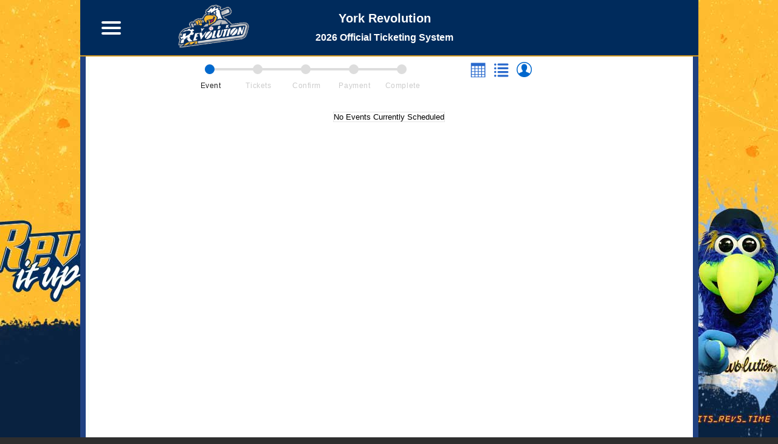

--- FILE ---
content_type: text/html;charset=UTF-8
request_url: http://yr1.glitnirticketing.com/yrticket/web/ev_list.php?_ga=2.122970957.718560177.1556669329-557052556.1433218072
body_size: 16553
content:
<!-- v1.01 -->
<!DOCTYPE html PUBLIC "-//W3C//DTD HTML 4.01 Transitional//EN" "http://www.w3.org/TR/html4/loose.dtd">
<html xmlns="http://www.w3.org/1999/xhtml" xml:lang="en" lang="en">

  <head>
    <meta http-equiv="X-UA-Compatible" content="IE=9; IE=8; IE=7; IE=EDGE" />
    <meta name="viewport" content="width=device-width" />
    <meta name="keywords" content="Internet Tickets Glitnir Ticketing Online Software">
    <meta name="description" content="Internet Events">
    <meta name="rating" content="general">
    <meta name="copyright" content="2016, Glitnir Ticketing">
    <meta name="revisit-after" content="1 Day">
    <meta name="expires" content="never">
    <meta name="distribution" content="global">
    <title>Internet Event List - Glitnir Ticketing</title>
    <!--[if IE 5.5000]>
      <link href="../Styles/glitnir/storeie5_5.css" rel="stylesheet" type="text/css"/>
    <![endif]-->
    <!--[if IE 6]>
      <link href="../Styles/glitnir/storeie6.css" rel="stylesheet" type="text/css"
      />
    <![endif]-->
    <!--[if IE 7
      ]><LINK rel=stylesheet type=text/css href="../Styles/glitnir/storeie7.css"><!
    [endif]-->
    <!-- <link rel="stylesheet" type="text/css" href="../Styles/glitnir/store.css"> -->

    <link rel="stylesheet" type="text/css" href="../Styles/glitnir/Style.css">
    <link rel="stylesheet" type="text/css" href="https://storage.googleapis.com/assets.yrticket.yr.glitnirticketing.com/assets/images/store2.css" />
    <link rel="shortcut icon" href="https://storage.googleapis.com/assets.yrticket.yr.glitnirticketing.com/assets/images/favicon.png" type="image/x-icon"/ >
    <style>
      a {
        text-decoration: none !important;
      }

      ul,
      li {
        list-style: none;
      }

      /* For team specific colors 
      ****************************
      Adjust the selectors below 
      ****************************
      .bg, .nav li a:hover, ul a 
      ****************************/
      .bg {
        background-color: #002b5c;
      }

      .nav li:hover {
        color: #fff;
        background-color: #002b5c;
      }

      .nav ul a {
        color: #fff;
      }

      .header_child_mobile {
        background-color: #002b5c;
      }

      .header_child_mobile {
        width: 100%;
        height: 50px;
        border-bottom: 2px solid #d0971e;
      } 

      .navcap {
        background-color: #002b5c;
        border-bottom: 2px solid #d0971e;
      }
      .mobile_cat_scroll {
        border-bottom: 1px inset #002b5c;
      }           

      /***************************
      ****************************
      ****************************/
    </style>
    <style>
      .res_articles {
        font-size: 1.2em!important;
        text-align: center;
        padding: 20px 10px;
        margin-top: 30px;
        /* width: 21px; */
        min-width: auto!important;
      }
      .menu-bar {
        width: 77%!important;
        margin-top: 0!important;
      }
      .menu-buttons {
        float: left!important;
      }
      ul.ev_list_ul {
        margin: -30px 130px!important;
      }
      .header_child_mobile_team_info_secondary {
        font-size:16px !important;
      }
    </style>
    <style type="text/css">
      .tbd {
        line-height: 61px!important;
        font-size: 0.8em!important;
      }
      <!--
      body    { font-family: Arial; font-size: 70%; }
      td   { font-family: Arial; font-size: 80%; text-align:left; vertical-align: middle; }
      th {
        font-size: 60%; text-align: left; vertical-align: top;
        padding: 1px; background-color: #E5E5E5; color: #666666;
        text-align:center;
      }
      -->
      a:focus, textarea:focus, input:focus {
        box-shadow: 0 0 5px rgba(81, 203, 238, 1);
        padding: 3px 3px 3px 3px;
        border: 1px solid rgba(81, 203, 238, 1);
      }
      .menu-buttons a {
        display: inline-block;
      }
    </style>
    <style>
      .bee-popup-text-content ul {
        margin: 0;
        padding: 0;
        position: relative;
        text-wrap: wrap;
        list-style: inherit;
      }
    </style> 
    <script src="https://storage.googleapis.com/assets.yrticket.yr.glitnirticketing.com/assets/jscommon_v1.0.min.js"></script>
    <script src="https://storage.googleapis.com/assets.yrticket.yr.glitnirticketing.com/assets/popupcommon_v0.1.min.js"></script>
    <script src="https://storage.googleapis.com/assets.yrticket.yr.glitnirticketing.com/assets/mutationobserver_polyfill_0.2.1.min.js"></script>
    <link rel="stylesheet" type="text/css" href="https://storage.googleapis.com/assets.yrticket.yr.glitnirticketing.com/assets/bpopup.css">
    <link rel="stylesheet" type="text/css" href="https://storage.googleapis.com/assets.yrticket.yr.glitnirticketing.com/assets/store_generic.css" />
  
  <!--<x-glpypixel date_placed="06/13/2022" identifier="2029849783758011" last_modified="06/13/2022" location="Bottom Of Head" pixel_type="Facebook Pixel" placed_by="davidp" requester="Kasey Shimandle" status="active" type="global" version="1">
  -->
  <!-- Begin Facebook Pixel - Generated on 06/13/2022 - DO NOT MODIFY -->
  <x-changes style="display: none;">
    <x-change>
      <x-date>06/13/2022</x-date>
      <x-status>inserted</x-status>
      <x-requester>Kasey Shimandle</x-requester>
      <x-done-by>davidp</x-done-by>
    </x-change>
  </x-changes>
<!--
  <x-content>-->
<!-- Meta Pixel Code -->
<script>
!function(f,b,e,v,n,t,s)
{if(f.fbq)return;n=f.fbq=function(){n.callMethod?
n.callMethod.apply(n,arguments):n.queue.push(arguments)};
if(!f._fbq)f._fbq=n;n.push=n;n.loaded=!0;n.version='2.0';
n.queue=[];t=b.createElement(e);t.async=!0;
t.src=v;s=b.getElementsByTagName(e)[0];
s.parentNode.insertBefore(t,s)}(window, document,'script',
'https://connect.facebook.net/en_US/fbevents.js');
fbq('init', '2029849783758011');
fbq('track', 'PageView');
</script>
<noscript><img height="1" width="1" style="display:none"
src="https://www.facebook.com/tr?id=2029849783758011&ev=PageView&noscript=1"
/></noscript>
<!-- End Meta Pixel Code -->
<!--</x-content>
  -->
  <!-- End Facebook Pixel - Generated on 06/13/2022 - DO NOT MODIFY -->
  <!--
</x-glpypixel>-->

  
  </head>

  <body bottommargin="0" leftmargin="0" rightmargin="0" topmargin="0" marginheight="0" marginwidth="0">
      
    <div id="container">
      <div id="header">
        <div class="header_child_mobile">
          <div class="header_child_mobile_menu_icon">
            <div id="menuToggle">
              <input id="hamb" type="checkbox" class="close-sidebar-btn" data-class="closed-sidebar" /><span class="s1"></span><span class="s2"></span><span class="s2"></span>
            </div>
          </div>
          <div class="header_child_mobile_team_info_container">
            <div class="header_child_mobile_team_icon" style="background-image:url(https://storage.googleapis.com/assets.yrticket.yr.glitnirticketing.com/assets/images/system/defaults/web_default_user_team_logo.png)">
            </div>

            <div class="header_child_mobile_team_info_primary">
              <span class="header_child_mobile_team_info_name">
                York Revolution
              </span>
              <span class="header_child_mobile_team_info_secondary">
                2026 Official Ticketing System
              </span>
            </div>

            <div class="header_child_mobile_team_info header_child_mobile_team_info_sponsor">
              <span> </span>

            </div>

          </div>

          <div class="header_child_mobile_cart_icon">
            <div class="cart_button" style="display: block;">
              <a href="" class="back2store cartIcon view_cart" style="color:white!important;">
                <i class="fal fa-shopping-cart" aria-hidden="true"></i>
                <div class="cart_active">
                  <span id="header_cart_count">0</span>
                </div>
              </a>
            </div>
          </div>

        </div>
        <div id="banner">
          <img border="0" alt="header" src="../images/ticketbanner.jpg">
        </div>
        <!--end banner-->
      </div>
      <!--end header-->
      <div class="menu_popup_background"></div>
      <div class="maintable">
         <table width="90%" cellspacing="0" cellpadding="0" align="center" border="0"><tr valign="top" align="center"><td valign="top" align="center"><style>
.menu-buttons a {
color:#0068cd;
}
ul li:hover > ul {
    top: 5px;
    left: -15px;
}
</style>
<center class="menu-bar" align="center">
    <div class="line-progress" float="left" width="408px" height="30px" align="center" display="block">
        <div class="progress_bar">
              <hr class="all_steps">
              <hr class="current_steps">
              <div class="step current" id="step1" data-step="1">
                  <p>Event</p>
              </div>

              <div class="step" id="step2" data-step="2">
                  <p>Tickets</p>
              </div>
              <div class="step" id="step3" data-step="3">
                  <p>Confirm</p>
              </div>
              <div class="step" id="step4" data-step="4">
                  <p>Payment</p>
              </div>
              <div class="step" id="step5" data-step="5">
                  <p>Complete</p>
              </div>
        </div>
    </div>

    <div class="menu-buttons">
        <a href="ev_cal.php"><img alt="Calendar View" title="View as Calendar" src="../images/calicon.png" border="0"></a>
        <a href="ev_list.php"><img alt="Event List" title="Event List" src="../images/listicon.png" border="0"></a>
        
        <ul class="ev_list_ul">
            <li class="menu-list"><a href="https://yr1.glitnirticketing.com/yrticket/web/wportal.php"><img alt="Account Menu View" title="Account Menu" src="../images/accounticon.png" border="0"> </a>
                <ul>
                    <li><a href="https://yr1.glitnirticketing.com/yrticket/web/wportal.php" style="text-decoration: none">  Login</a></li>
                    <li><a href="https://yr1.glitnirticketing.com/yrticket/web/weborders.php" style="text-decoration: none">  Print Tickets</a></li>
                    <li><a href="https://yr1.glitnirticketing.com/yrticket/web/newcustwp.php" style="text-decoration: none">  Update Account</a></li>
                    <li><a href="https://yr1.glitnirticketing.com/yrticket/web/logout.php" style="text-decoration: none">  Logout</a></li>
                </ul>
            </li>
        </ul>
    </div> 
        <br>
        <br>
</center>
<!--
    <div class="article_main">

        Please refer to our Covid Policy page - <a target="_blank" href="https://www.yorkrevolution.com/experience/covid-policies/">York Revolution: COVID and Revs Time - The FAQs.</a><br />
    </div>

-->
</td></tr></table>
      </div>
      <!--[if lte IE 6]>
        <br clear="both" />
      <![endif]-->
      <div class="nav bg">
        <div class="navcap bg">
          <div class="header_child_mobile_team_icon" style="background-image:url(https://storage.googleapis.com/assets.yrticket.yr.glitnirticketing.com/assets/images/system/defaults/web_default_user_team_logo.png)"></div>
        </div>
        <ul id="ul_item">
          <li class="li_item li_item_mobile li_item_bold li_item_large li_item_top">
            York Revolution
          </li>

          

        </ul>
        <div class="navshoes bg"></div>
      </div>
      <!--end nav-->

      <!-- start maincontent  -->
      <div id="maincontent">

        <table role="main" class="maintable" cellspacing="0" cellpadding="0" width="95%" align="center" border="0">
          <tr>
            <td>
              
              <table style="BORDER-TOP: #e5e5e5 1px solid; BORDER-RIGHT: #e5e5e5 1px solid; BORDER-BOTTOM: #e5e5e5 1px solid; BORDER-LEFT: #e5e5e5 1px solid;" cellspacing="0" cellpadding="0" align="center">
                
                
                <tr>
                  <td colspan="5">No Events Currently Scheduled</td>
                </tr>
                
              </table>
              </td>
          </tr>

          <tr>
            <td><br>
              <br>
               <table width="90%" cellspacing="0" cellpadding="0" align="center" border="0"><tr valign="top" align="center"><td valign="top" align="center" style="text-align:center;"></td></tr></table></td>
          </tr>
        </table>

      </div>
      <!-- end maincontent  -->

    </div>
    <!--end CONTAINER-->

    <script type="text/javascript" src="https://kit.fontawesome.com/459e337eda.js"></script>
    <script src="https://ajax.googleapis.com/ajax/libs/jquery/3.6.0/jquery.min.js"></script>
    <script type="text/javascript">
      if(typeof jQuery == 'undefined'){
        var oScriptElem = document.createElement("script");
        oScriptElem.type = "text/javascript";
        oScriptElem.src = "https://ajax.googleapis.com/ajax/libs/jquery/3.6.0/jquery.min.js";
        document.head.insertBefore(oScriptElem, document.head.getElementsByTagName("script")[0])
      }

      window.addEventListener('load', function(event){
        console.log('page is fully loaded');

        // Additional Popups
        var addPopups = [];
        addPopups.push(ie_support_popup());

        glpopc.initPopups(addPopups);
      });



      function ie_support_popup(){
        var popup = {};
        var version = ieVersion();

        if(version > 0){
          //if(version == 0){
          $.get("https://yr1.glitnirticketing.com/yrticket/web/iel.php?v=" + version, function(data, status){
            // result
          });

          // Date comparison for correct tense
          var date = new Date();
          //new Date(year, monthIndex, day, hour, minutes, seconds, milliseconds);
          var ieEndDate = new Date(2016, 0, 12, 11, 59, 59, 0); // 9 & 10
          var dateOptions = { weekday: 'long', year: 'numeric', month: 'long', day: 'numeric' };
          var isDepreciated = true;
          var popupOptions = {};

          if(version == 11){
            ieEndDate = new Date(2022, 5, 15, 11, 59, 59, 0);
          }

          var continueText = '';

          if(date < ieEndDate){
            ieTenseText = "will be retired on";
            //continueText = '. Please update before then to continue using the site';
            continueText = ' to continue using the site'; // uncomment for forms module
            //isDepreciated = false; // comment for forms module
          } else {
            ieTenseText = "has been retired as of";
            continueText = ' to continue using the site';
            isDepreciated = true;
          }

          // In case of non-expired ie 11 being non-closeable
          if(isDepreciated){
            popupOptions = {modalClose: false, escClose: false};
          }

          var createModalOptions = {
            preventClose: isDepreciated,
            useContinueButton: false
          };
          var popupId = 'ie-support';
          var modalTextId = 'popup-' + popupId + '-text';
          modalDiv = glpopc.createModalDiv(popupId, createModalOptions);

          for(i = 0; i < modalDiv.children.length; i++){
            if(modalDiv.children[i].id == modalTextId){
              modalDiv.children[i].innerHTML = 'The browser you are using ' + ieTenseText + ' ' + ieEndDate.toLocaleDateString('en-us', dateOptions) + '. Please upgrade to a modern browser, such as Microsoft Edge, Google Chrome, or Mozilla Firefox' + continueText + '.';
            }
          }

          if(isDepreciated){
            popup = {
              modalDiv: modalDiv,
              shouldDisplay: true,
              useCookie: false,
              popupOptions: popupOptions
            };
          } else{
            popup = {
              modalDiv: modalDiv,
              shouldDisplay: true,
              useCookie: true,
              popupOptions: popupOptions
            };
          }

        }
        //console.log(popup);
        return popup;
      }

      function ieVersion() {
        var ua = window.navigator.userAgent;
        if (ua.indexOf("Trident/7.0") > -1){
          return 11;
        } else if (ua.indexOf("Trident/6.0") > -1){
          return 10;
        } else if (ua.indexOf("Trident/5.0") > -1){
          return 9;
        } else{
          return 0;  // not IE9, 10 or 11
        }


        console.log('ie version:');
        console.log(ieVersion());
      }
    </script>

  </body>
</html>



--- FILE ---
content_type: text/css
request_url: https://storage.googleapis.com/assets.yrticket.yr.glitnirticketing.com/assets/images/store2.css
body_size: 12331
content:
@import url('../images/storecustom.css');

@charset "utf-8";

ul {
  list-style: none; 
    text-align: left;
  padding: 0;
  margin: 6px 0 0 0;
    z-index: 0; 
  position: absolute;
}

ul ul {
  display: none;
  list-style: none;
    text-align: left;
}

ul a {
  color: #666665;
}

ul li:hover > ul {
  display: block;
  position: relative;
  border-bottom: 2px solid #b7d4f7;
        border-left: 2px solid #b7d4f7;
        border-right: 2px solid #b7d4f7;
        border-top: 2px solid #b7d4f7;
        line-height: 20px; 
        z-index:200; 
        top: 7px; 
        left: -10px; 
        width: 100%; 
        background: #fff;
        list-style: none;  
        width: 100px;
        font-size: 12px;
        text-align: left;
        padding-left: 10px;
        padding-top: 5px;
        padding-bottom: 5px;  
}

ul li:hover > ul li:hover {
    color: #999999;
}

.ev_list_ul {
    margin: -25px 130px;
}


.eventlogo img {
    width: 75px;
    padding: 5px;
    height: auto;
}

.eventlogo {
    width: 100px;
    max-width: 100px;
    height: auto;
}

.article_main {
  display: table;
    background-color: #f5f5f5;
    border: 1px solid #f5f5f5;
    border-radius: 15px;
    margin-left: auto;
    margin-right: auto;
    padding: 10px;
    text-align: center;
    font-family: 'lucida grande', tahoma, verdana, arial, sans-serif;
    font-size: 12px;
    line-height: 18px;
    min-width: 300px;
    max-width: 600px;
    width:90%;
    margin-top: 5px;
    margin-bottom: 10px;
}

.article_gp {
    display: table;
    background-color: #f5f5f5;
    border: 1px solid #e5e5e5;
    margin-left: auto;
    margin-right: auto;
    padding: 5px;
    text-align: center;
    font-family: 'lucida grande',tahoma,verdana,arial,sans-serif;
    font-size: 12px;
    line-height: 16px;
    font-weight: bold;
}

#ev_cal_article table{
    border-collapse: separate;
    
}
#ev_cal_article * {
  -webkit-box-sizing: content-box!important;
  -moz-box-sizing: content-box!important;
  box-sizing: content-box!important;
}

/*.account-menu {
  float: left; 
  padding-left: 0;
  width: 73px;
  height: 61px;
  display: inline-block;
}
*/
.menu-text {
  font-size: 12px;
  color: #0b73e9;
}

.menu-buttons { 
  min-width: 95px; /* Old - SD 11/8/2018 */
  vertical-align: bottom;
  z-index: 2;
  position: relative;
  float: left;
  display: inline-block;
  width: 200px;
  height: 100%;
}

.menu-buttons img {
  width: 25px; 
  height: 25px; 
  margin-right: 10px;
}


/*.account-menu ul {
  z-index: 2;
  margin-top: 12px!important;
}*/

.menu-list {
    z-index: 1;
    position: relative;
    width: 35px; 
    padding-left: 10px!important;
    padding-bottom: 10px!important;
}

.Social-bar {
    background-color: #ebebeb;
    height: 38px;
    width: 268px;
    text-align: center;
    border-radius: 10px;
    /* padding: 0 8px 8px 0; */
    margin: 5px auto 15px auto;
    vertical-align: middle;
    box-shadow: inset 0 0 5px #e4e4e4;
}

.Social-share {
  float: left; 
  width: 46px; 
  height: 38px;
  line-height: 38px;
  margin-left: 14px; 
  border-right: 1px solid #e0e0e0;
  padding-right: 5px;
}

.Social-share span{
  font-family: Arial; 
  font-size: 11px;
  align: center;
}

.Social-share span font {
  color: #666666;
}

.menu-bar {
  display: table;
  margin-left: auto; 
  margin-right: auto; 
  text-align: center; 
  font-family: 'lucida grande', tahoma, verdana, arial, sans-serif; 
  font-size: 12px; 
  line-height: 0px; 
  min-width: 675px; 
  height: 30px;
  margin-bottom: 10px;
}

.facebook-button {
  float: left; 
  margin-left: 76px; 
  position: relative;  
  margin-top: -29px;
}

.twitter-button {
  float: left; 
  width: 90px; 
  margin-left: 160px; 
  position: relative; 
  margin-top: -29px;
}

.onhover ul {
    display: block;
    position: relative;
    border-bottom: 2px solid #b7d4f7;
    border-left: 2px solid #b7d4f7;
    border-right: 2px solid #b7d4f7;
    border-top: 2px solid #b7d4f7;
    line-height: 20px;
    z-index: 200;
    top: 7px;
    left: -10px;
    width: 100%;
    background: #fff;
    list-style: none;
    width: 125px;
    font-size: 12px;
    text-align: left;
    padding-left: 10px;
    padding-top: 5px;
    padding-bottom: 5px;
}

.line-progress {
  padding-left: 0;
  width: 408px;
  height: 61px;
  float: left; 
  margin-left: 0px; 
}

.progress_bar {
  width: 408px;
  position: relative;
  z-index: 10;
  top: -8px;
  height: 40px;
  left:-4px;
}

.progress_bar a {
  position: relative;
  display: inline-block;
  z-index: 5;
  cursor: pointer;
}

.progress_bar a:focus {
    box-shadow: 0 0 5px rgba(81, 203, 238, 1);
    padding: 0;
    border: 0px solid black;
}

.progress_bar a p {
    position: relative;
    color: #888;
}

.progress_bar p {
    width: 80px;
    margin-top: 46px;
    font-family: 'Arial', sans-serif;
    font-size: 11.5px !important;
    letter-spacing: 0.05em;
  text-transform: capitalize !important;
}

.progress_bar hr.all_steps {
    width: 79%;
    height: 4px;
    border: none;
    background: #DDDDDD;
    position: absolute;
    bottom: 13px;
    left: 10%;
    z-index: 1;
}

.progress_bar hr.current_steps {
    border: 0;
    height: 4px;
    background: #0068cd;
    position: absolute;
    bottom: 13px;
    left: 10%;
    z-index: 3;
}

.progress_bar div.step {
    width: 76px;
    height: 40px;
    top: 0px;
    text-align: center;
    font-size: 12px;
    color: #ccc;
    position: relative;
    display: inline-block;
    left: 0px;
}

.progress_bar div.step:before {
  position: absolute;
  width: 12px;
  height: 12px;
  border-radius: 20px;
  border: 2px solid transparent;
  background: #0068cd;
  bottom: 13px;
  left: 50%;
  margin-left: -7px;
  content: '';
  z-index: 4;
  display: none;
}

.progress_bar div.step:after {
  position: absolute;
  width: 12px;
  height: 12px;
  border-radius: 20px;
  border: 2px solid #DDDDDD;
  background: #DDDDDD;
  bottom: 13px;
  left: 50%;
  margin-left: -7px;
  content: '';
  z-index: 2;
}

.progress_bar div.step.current {
  color: #222;
}

.progress_bar div.step.current:before {
  display: block;
}

.progress_bar div.step.complete {
  color: #888;
}

.progress_bar div.step.complete:before {
  display: block;
}

.progress_bar div.step.complete a:hover {
  color: #555 !important;
}

#ev_cal_article hr {
  margin-bottom: 6px;
}

#ev_cal_article .progress_bar div.step:before {
  box-sizing: inherit;
  webkit-box-sizing: inherit;
}

#ev_cal_article .progress_bar div.step:after {
  box-sizing: inherit;
  webkit-box-sizing: inherit;
}

.openul {
    display: none!important;
}

.datebox {
min-height: 61px;
background: #e5e5e5;
width: 55px;
text-transform: uppercase;
font-family: sans-serif;
border-radius: 5px;
}

.tickets {
background: #0b73e9;
color: white;
width: 80px;
height: 20px;
text-transform: uppercase;
font-family: sans-serif;
border-radius: 5px;
font-size: 10px;
text-align: center;
padding-top: 5px;
margin-right: auto;
margin-left: auto;
}

.ticketsgrey {
background: #e5e5e5;
color: #666666;
width: 115px;
height: 25px;
text-transform: uppercase;
font-family: sans-serif;
border-radius: 5px;
font-size: .75em;
text-align: center;
padding-top: 5px;
margin-right: auto;
margin-left: auto;
}

.tickets_input {
  padding: 0;
  min-width: 80px;
  width: auto;
  height: 25px;
  border: none;
  -webkit-appearance: none;
}

.th_center {
  text-align: center!important;
}

.month {
font-size: 12px;
padding: 2px;
color: #414141;
}

.day {
font-size: 25px;
color: #414141;
line-height: 24px;
}

.year {
font-size: 12px;
font-weight: bold;
color: #919191;
padding-bottom: 3px;
}

.weekDay {
font-size: 12px;
font-weight: bold;
color: #666666;
padding-bottom: 3px;
}

h1, h2, h3, h4, h5, h6 {
   font-family: Arial, Verdana;
}
html {
  height: 100%;
}
table { 
   font-size: medium;
   text-align:left; 
}
body {
   font-family: Arial, Verdana, Helvetica, sans-serif;
   font-size: 95%;
   height: 100%;
   line-height: 1em;
   text-align: center;
   color:black;
}
li, img, body, html {
   margin: 0;
   padding: 0;
}
a {
   text-decoration: none;
   color: #2969CC;
}
a:hover {
   color: #0A6DDD!important;
}
a img {
   border: none;
}
#container {
   width: 1017px;
   margin: auto;
   min-height: 100%;
   background-image:url('../images/container-bg.jpg');
   padding-bottom: 1em;
   overflow:hidden;
      -webkit-box-sizing: content-box;
  -moz-box-sizing: content-box;
  box-sizing: content-box;
}
#header {
   position:relative;
   overflow:hidden;
}
#banner {
   background-repeat:no-repeat;
   background-position:center;
   position:relative;
   width:1017px;
   height:134px;
   margin-left:auto;
   margin-right:auto;
   overflow:hidden;
}
#header h1 {
   display: none;
}
#shoppinglinks {
   float:left;
   padding-left:32px;
   padding-top:0.5em;
   font-weight:bold;
   font-family: Arial;
   font-size: small;
}
#shoppinglinks a {
   color:#333333;
}
#search {
   float:right;
   padding-right: 32px;
   padding-top: 0.5em;
}
#searchboxDoSearch {
   vertical-align:bottom;
   margin-left: 4px;
}
.maintable {
   max-width: 95%;
   margin-top:10px;
   margin-left:auto;
   margin-right:auto;
   clear: both;
}
.maintable td {
   line-height: 1.2em;
   font-size: 80%;
}

.scroll {
   overflow:auto;
   width:999px;
   margin-left:auto;
   margin-right:auto;
   }

#article table, #article table tr {
   align: center;
}
#nav {
   float:left;
   width:142px;
   background-image:url('../../images/nav.jpg');
   background-repeat:repeat-y;
   margin-left: 32px;
   margin-top: 1em;
   margin-bottom: 2em;
}
#nav ul {
   margin-left:auto;
   margin-right:auto;
   list-style-type:none;
   width:125px;
}
#nav li {
   text-align:center;
   width:100%;
   padding-top: 0.4em;
   padding-bottom: 0.4em;
}
#nav li:hover {
   background-image: url('../../images/rollover.jpg');
}
#nav a {
   color:#ffffff;
   text-decoration:none;
   font-size: smaller;
   font-family: Verdana;
}
#navcap {
   background-image:url('../../images/navcap.jpg');
   width:141px;
   height:33px;
}
#navshoes {
   background-image:url('../../images/navshoes.jpg');
   width:141px;
   height:37px;
}
#maincontent {
   padding: 1em 13px 0 13px;
   margin: 0;
   line-height: normal;
}
#maincontent {
   overflow: hidden;
}
#tableft {
   background-image: url('../../images/tableft.jpg');
   width: 17px;
   height: 51px;
   float:left;
}
#tab {
   background-image: url('../../images/stage.jpg');
   height: 51px;
   float: left;
}
#tabright {
   background-image: url('../../images/tabright.jpg');
   height: 51px;
   width: 69px;
   float: left;
}
#pages {
   float: right;
   padding-right: 17px;
}
#stagetop {
   width: 808px;
   height: 12px;
   background-image: url('../../images/stagetop.jpg');
   float: left;
   margin-top: 0;
}
#stage {
   background-image: url('../../images/stage.jpg');
   width: 802px;
   float: left;
   margin-right:0;
   padding-left: 0.4em;
   overflow: hidden;
}
#NoRecords {
   margin-top: 2em;
   margin-bottom: 2em;
   font-size: 140%;
}
#stage div.productbox {
   background-image: url('../../images/product-box-bg.jpg');
   float: left;
   width: 159px;
   height: 254px;   
   font-size:90%;
   position: relative;
}
#stage div.prodcontent {
   width: 135px;
   top: 19em;
   left: 1em;
   position:absolute;
}
span.prodimg {
   position: absolute;
   left: 0;
   width: 100%;
   bottom: 11.5em;
}
span.prodimg img {
   margin-left: auto;
   margin-right: auto;
}
span.prodname {
   position:absolute;
   left: 0;
   width: 100%;
   bottom: 4em;
}
span.prodname h3{
   margin-left:auto;
   margin-right:auto;
}
span.prodname a:hover{
   text-decoration:none;
}
span.price {
   position:absolute;
   left:0;
   bottom: 2.6em;
   width:100%;
}
span.price p {
   margin-left:auto;
   margin-right:auto;
   color:#999999;
}
span.cart {
   position:absolute;
   left:0;
   width:100%;
   bottom: 0.5em;
}
span.cart p {
   margin-left:auto;
   margin-right:auto;
}
span.cart a {
   color:#333333;
   text-decoration: underline;
}
#stagebottom {
   width: 809px;
   height: 14px;
   background-image: url('../../images/stagebottom.jpg');
   float:left;
   margin-bottom: 7em;
}

--- FILE ---
content_type: text/css
request_url: https://storage.googleapis.com/assets.yrticket.yr.glitnirticketing.com/assets/bpopup.css
body_size: 2333
content:
<style>
	/* For some reason, this one refuses to render, so we re-declare and it renders */
	.modal-box {
		background-color: #fff;
		border-radius: 15px;
		padding: 20px;
		left: 27px;
		box-shadow: none;
		width: 900px;
	}
	
	.modal-box img{
		max-width: 500px;
	}
	
	.modal-box p{
		font: sans-serif;
		font-size: 16pt;
		text-align: left;
	}
	
	
	
	.modal-box-ds {
		background-color: #fff;
		border-radius: 15px;
		padding: 20px;
		position: absolute;
		left: 27px;
		box-shadow: none;
		width: 800px;
		/*min-width: 800px;*/
		max-width: 800px;
        display:none;
        top: 200px !important;
	}
	
	.modal-box-ds img{
		max-width: 500px;
	}
	
	.modal-box-ds p{
		font: sans-serif;
		font-size: 16pt;
		text-align: left;
	}
	
	.b-close-button{
		box-shadow: none !important;
		color: red !important;
		background-color: #fff !important;
		border: 2px solid red !important;
		border-radius: 17px !important;
		font-size: 21px !important;
		padding: 6px 14px !important;
		font-weight: 400 !important;
		position: absolute !important;
		right: -10px !important;
		top: -10px !important;
		cursor: pointer !important;
	}
	
	.modal_button {
		background-color: #e32228;
		border-radius: 2px;
		box-shadow: 0 2px 3px rgba(0,0,0,0.3);
		color: #fff;
		cursor: pointer;
		display: inline-block;
		padding: 10px 20px;
		text-align: center;
		text-decoration: none;
	}
    
    .styled-button {
        cursor: pointer;
        display: inline-block;
        padding: 6px 20px;
        text-decoration: none;
        background: #0b73e9;
        color: white;
        /* width: 80px; */
        /* height: 20px; */
        text-transform: uppercase;
        font-family: sans-serif;
        border-radius: 5px;
        font-size: 12px;
        text-align: center;
        /* padding-top: 5px; */
        /* font-weight: bold; */
        margin-right: auto;
        letter-spacing: 0.05em;
        margin-left: auto;
    }
	
	.Social-bar{
		background-color: #eee;
		height: 38px;
		width: 268px;
		text-align: center;
		border-radius: 5px;
		padding: 0 8px 8px 0;
		margin: 0 auto;
	}
	
	.bar_button_link{
		background-color: #2759a8;
		color: #fff
	}
	
	#maincontent{
		padding: 0!important;
	}
	
	.modal_message_text{
		padding-top: 5px;
		padding-bottom: 5px;
		/*width: 800px;*/
	}
	
	
	@media all and (max-width:350px){
		.gene_ev_event_details_info img{
			max-width: 100px;
			width: 100%;
			min-width: 90px;
		}
	}

	@media all and (max-width:1017px){
		.modal-box-ds{
			width: 240px;
			left: 27px !important;
            top: 45px !important;
		}
		/*
		.modal_message_text{
			width: 240px;
		}
		*/
		
		.modal-box-ds p{
			line-height: 16pt
		}
	}
</style>


--- FILE ---
content_type: text/css
request_url: https://storage.googleapis.com/assets.yrticket.yr.glitnirticketing.com/assets/store_generic.css
body_size: 32802
content:
        .view_cart {
		display:none;
	}
            .mobile_only .view_cart {
        display: block;
    }
	.search {
            float: left;
            margin-left: 50px;
            width: 200px;
        }

        #searchbox {
            width: 100%;
        }

        #searchboxs_product_name::-webkit-input-placeholder {
            /* Chrome/Opera/Safari */
            color: #9e9e9e;
        }

        #searchboxs_product_name::-moz-placeholder {
            /* Firefox 19+ */
            color: #9e9e9e;
        }

        #searchboxs_product_name:-ms-input-placeholder {
            /* IE 10+ */
            color: #9e9e9e;
        }

        #searchboxs_product_name:-moz-placeholder {
            /* Firefox 18- */
            color: #9e9e9e;
        }

        .searchField {
            height: 23px;
        }

        .searchField {
            border-radius: 10px;
            border: none;
            padding: 10px;
            /* color: white; */
            background: #fdfdfd;
            width: 55%;
            text-align: left;
            font-size: 14px;
            line-height: 5px;
        }

        .searchField::placeholder {
            color: #ccc;
        }

        .gpbutton {
            background: #0b73e9;
            color: white;
            min-width: 80px;
            height: 30px;
            text-transform: uppercase;
            font-family: sans-serif;
            border-radius: 5px;
            font-size: 12px;
            padding-top: 2px;
            text-align: center;
            margin-right: auto;
            margin-left: auto;
            border: none;
            cursor: pointer;
        }

        .tab {
            height: 50px;
            width: 200px;
            position: relative;
            z-index: 2;
            display: block;
        }

        .tab span {
            text-align: center;
            font-size: 18px;
            margin-left: auto;
            margin-right: auto;
            width: auto;
            padding-left: 15px;
            line-height: 3.2;
            font-weight: bold;
        }

        .stagetop {
            width: 100%;
            height: 12px;
            background-color: #f5f5f5;
            border-radius: 0px 20px 0px 0px;
            float: left;
            margin-top: 0;
        }

        .stagebottom {
            width: 100%;
            height: 14px;
            background-color: #f5f5f5;
            float: left;
            margin-bottom: 7em;
            border-radius: 0px 0px 15px 15px;
        }

        .stage {
            width: 100%;
            float: left;
            margin-right: 0;
            padding-top: 18px;
            padding-bottom: 18px;
            overflow: hidden;
            border-radius: 15px;
        }

        .stageheader {
            display: inline-block;
            width: 100%;
        }

        .pages {
            display: inline-block;
            padding-bottom: 10px;
        }

        .productWrap {
            padding-left: 10px;
        }

        .productbox {
            background: white;
            float: left;
            width: 135px;
            height: 254px;
            font-size: 90%;
            position: relative;
            border: 1px solid rgba(0, 0, 0, 0.1);
            border-radius: 10px 10px 10px 10px;
            /* padding: 5px; */
            margin: 5px;
        }

        .nav {
            display: block;
            float: left;
            background-repeat: repeat-y;
            width: 0;
            transition: all 0.2s;
            margin: 0px 0px 0px -80vw;
            position: fixed;
            z-index: 2;
            left: 0;
            top: 0;
            max-width: none;
            overflow: hidden;
            padding: 0;
            height: 100vh;
            border-radius: 0;
        }

        .nav ul {
            margin-left: auto;
            margin-right: auto;
            list-style-type: none;
            width: 125px;
            position: initial !important;
            padding: 5px;
        }

        .nav li {
            list-style-type: none;
            list-style: none;
            text-align: center;
            width: 100%;
            padding-top: 0.4em;
            padding-bottom: 0.4em;
            color: #000;
        }


        .nav li:hover {
            transition: all ease 0.3s;
            width: 100%;
            border-radius: 6px;
        }

        .nav li a {
            text-decoration: none;
            font-size: smaller;
            font-family: Verdana;
        }

        .nav li a:hover {
            color: #000;
            transition: all ease 0.3s;
        }
/*
        .navcap {
            border-radius: 15px 15px 0px 0px;
            width: 141px;
            height: 33px;
        }
*/
        .navshoes {
            height: 37px;
            border-radius: 0px 0px 15px 15px;
        }

        .navcap_mobile {
            display: none;
        }

        span.price p {
            color: #333333;
        }

        #maincontent {
            width: 100%;
            max-width: 757px;
            margin: 0 auto;
        }

        #search {
            float: left !important;
            padding-left: 52px;
            padding-top: 0 !important;
        }

        .menu-bar {
            display: table;
            margin-left: auto;
            margin-right: auto;
            text-align: center;
            font-family: "lucida grande", tahoma, verdana, arial, sans-serif;
            font-size: 12px;
            line-height: 0px;
            width: 85%;
            height: 30px;
            margin-bottom: 10px;
            margin-top: 30px;
        }

        .menu-buttons {
            min-width: 95px;
            vertical-align: bottom;
            z-index: 2;
            position: relative;
            float: right;
            display: inline-block;
            width: 200px;
            height: 100%;
        }

        .menu-buttons img {
            width: 25px;
            height: 25px;
            margin-right: 10px;
        }

        ul.ev_list_ul {
            margin: -30px 150px;
        }

        .menu-list {
            z-index: 1;
            position: relative;
            width: 35px;
            padding-left: 10px !important;
            padding-bottom: 10px !important;
            margin-top: 4px;
        }

        ul ul {
            display: none;
            list-style: none;
            text-align: left;
        }

        ul li:hover>ul {
            display: block;
            position: relative;
            border-bottom: 2px solid #b7d4f7;
            border-left: 2px solid #b7d4f7;
            border-right: 2px solid #b7d4f7;
            border-top: 2px solid #b7d4f7;
            line-height: 20px;
            z-index: 200;
            top: 7px;
            left: -10px;
            width: 100%;
            background: #fff;
            list-style: none;
            width: 100px;
            font-size: 12px;
            text-align: left;
            padding-left: 10px;
            padding-top: 5px;
            padding-bottom: 5px;
        }

        ul li:hover>ul li:hover {
            color: #999999;
        }

        .extra-info {
            display: none;
            line-height: 20px;
            font-size: 11.4px;
            position: absolute;
            top: -4px;
            left: 30px;
            padding-top: 10px;
        }
        /*

        .info {
            font-size: 20px;
            padding-left: 5px;
            width: 21px;
            height: 21px;
            border-radius: 15px;
            float: right;
            color: #608ed8;
            position: absolute;
            display: inline-block;
        }

        .info:hover {
            background-color: #f5f5f5;
            padding: 0 0 0 5px;
            width: 225px;
            height: 275px;
            text-align: left !important;
            z-index: 5;
            box-shadow: 0px 10px 20px rgba(0, 0, 0, 0.3);
        }

        .info:hover .extra-info {
            display: block !important;
        }
        */

        /* Desktop Hamburger */

        #menuToggle {
            display: block;
            position: absolute;
            z-index: 1;
            -webkit-user-select: none;
            user-select: none;
            margin: 7px;
        }

        #menuToggle a {
            text-decoration: none;
            color: #232323;

            transition: color 0.3s ease;
        }

        #menuToggle a:hover {
            color: tomato;
        }

        #menuToggle input {
            display: block;
            width: 40px;
            height: 32px;
            position: absolute;
            top: -7px;
            left: -5px;

            cursor: pointer;

            opacity: 0;
            /* hide this */
            z-index: 2;
            /* and place it over the hamburger */

            -webkit-touch-callout: none;
        }

        .s1,
        .s2,
        .s3 {
            background: #0b73e9;
        }

        #menuToggle span {
            display: block;
            width: 27px;
            height: 2px;
            margin-bottom: 5px;
            position: relative;
            border-radius: 3px;
            z-index: 1;
            transform-origin: 4px 0px;
            transition: transform 0.5s cubic-bezier(0.77, 0.2, 0.05, 1),
                background 0.5s cubic-bezier(0.77, 0.2, 0.05, 1), opacity 0.55s ease;
        }

        #menuToggle span:first-child {
            transform-origin: 0% 0%;
        }

        #menuToggle span:nth-last-child(2) {
            transform-origin: 0% 100%;
        }

        #menuToggle input:checked~span:nth-child(2) {
            opacity: 1 !important;
            transform: rotate(45deg) translate(1px, -1px);
        }

        #menuToggle input:checked~span:nth-last-child(2) {
            opacity: 0;
            transform: rotate(0deg) scale(0.2, 0.2) !important;
        }

        #menuToggle input:checked~span:nth-child(4) {
            opacity: 1;
            transform: rotate(-45deg) translate(0, -1px);
        }

        .menu_toggle_open {
            left: 68vw;
            top: 50px;
        }

        /* Mobile Hamburger < 991.98px */

        #menuToggle_m {
            display: block;
            position: absolute;
            top: 60%;
            left: 31px;
            z-index: 1;
            -webkit-user-select: none;
            user-select: none;
        }

        #menuToggle_m a {
            text-decoration: none;
            color: #232323;

            transition: color 0.3s ease;
        }

        #menuToggle_m a:hover {
            color: tomato;
        }

        #menuToggle_m input {
            display: block;
            width: 40px;
            height: 32px;
            position: absolute;
            top: -7px;
            left: -5px;

            cursor: pointer;

            opacity: 0;
            /* hide this */
            z-index: 2;
            /* and place it over the hamburger */

            -webkit-touch-callout: none;
        }

        #menuToggle_m span {
            display: block;
            width: 27px;
            height: 2px;
            margin-bottom: 5px;
            position: relative;
            border-radius: 3px;

            z-index: 1;

            transform-origin: 4px 0px;

            transition: transform 0.5s cubic-bezier(0.77, 0.2, 0.05, 1),
                background 0.5s cubic-bezier(0.77, 0.2, 0.05, 1), opacity 0.55s ease;
        }

        #menuToggle_m span:first-child {
            transform-origin: 0% 0%;
        }

        #menuToggle_m span:nth-last-child(2) {
            transform-origin: 0% 100%;
        }

        #menuToggle_m input:checked~span:nth-child(2) {
            opacity: 1 !important;
            transform: rotate(45deg) translate(1px, -1px);
        }

        #menuToggle_m input:checked~span:nth-last-child(2) {
            opacity: 0;
            transform: rotate(0deg) scale(0.2, 0.2) !important;
        }

        #menuToggle_m input:checked~span:nth-child(4) {
            opacity: 1;
            transform: rotate(-45deg) translate(0, -1px);
        }

        #menuToggle {
            display: none;
        }

        .li_item_mobile {
            display: none;
        }

        .header_child_mobile {
            display: block;
        }

        /* CART START */
        .cartIcon {
            margin-left: 7%;
        }

        .back2store {
            float: left;
            font-size: 24px;
            color: white!important;
            text-decoration: none !important;
            border-bottom: none !important;
            margin: 0px 0px 0px 1px;
            width: 100%;
            padding: 12px 0px 0px 1px;
            text-align: left;
        }

        .mobile_cart_icon_white {
            float: left;
            font-size: 24px;
            color: white!important;
            text-decoration: none !important;
            border-bottom: none !important;
            margin: 0px 0px 0px 1px;
            width: 100%;
            padding: 12px 0px 0px 1px;
            text-align: left;
        }


        .mobile_cart_icon_white_cart {
            text-align: left;
        }

        .cart_active {
            background-color: #d83030;
            color: #fff;
            width: auto !important;
            min-width: 17px;
            height: 17px !important;
            border-radius: 8px;
            font-size: 14px;
            top: -32px;
            left: -4px;
            opacity: 1;
            transition: all 0.2s;
            float: none !important;
            display: table;
            position: relative;
            z-index: 1;
            margin: 0 auto;
        }

        .cart_active span {
            width: 100%;
            height: 100%;
            vertical-align: middle;
            display: table-cell;
            text-align: center;
        }

        /* CART END */
        .mobile_cat_scroll {
            display: none;
        }

        /* search start */


        .tab {
            display: block;
            width: 100%;
            z-index: 0;
        }

        #cust_result {
            margin: 0;
            width: 328px;
            border-right: 1px solid #f5f5f5;
            border-bottom: 1px solid #f5f5f5;
            border-left: 1px solid #f5f5f5;
            border-radius: 3px;
            height: auto;
            display: block;
            background-color: white;
            float: left;
            z-index: 1;
            -ms-overflow-style: none;
            /* IE and Edge */
            -width: none;

        }

        #cust_result::-webkit-scrollbar {
            display: none;
        }



        #cust_result li {
            display: block;
            width: 100%;
            height: 41px;
            line-height: 41px;
            padding-left: 15px;
            overflow: hidden;

        }

        #cust_result .search_product:hover,
        #cust_result .search_cat:hover {
            background-color: #f5f5f5;
        }

        .search_heading {
            font-weight: bold;
        }

        .search_cat {
            font-style: italic;
        }

        .search_key span {
            color: #0b73e9;
        }

        .search_key span:hover {
            color: #0b45e9;
        }

        .search_heading,
        .search_cat,
        .search_key,
        .search_product {
            cursor: pointer;
        }
        
        #banner {
            display: none;
        }
        
    
        #header {
            width: 100%;
        }

        .header_mobile_only {
            overflow: hidden;
        }


        .header_child_mobile_team_icon {
            float: left;
            width: 81px;
            background-size: contain;
            background-repeat: no-repeat;
            background-position: center;
        }

        .header_child_mobile_team_icon a {
            display: block;
            height: 100%;
            width: 100%;
        }

        .navOpen {
            display: block !important;
            position: fixed;
            z-index: 22;
            top: 0;
            max-width: none;
            padding: 0;
            margin: 0;
            height: 100vh;
            border-radius: 0;
            overflow: -moz-scrollbars-none;
            -ms-overflow-style: none;
            background-color: white;
            color: black;
        }

        .navcap {
            width: 100%;
            border-radius: 0;
            margin: 0px 0px 0px 0px;
            padding: 0;
        }   
        
        .nav .li_item {
            text-align: left;
            margin-top: 10px;
        }
        

        #ul_item {
            width: 90%;
        }

        .li_item_top {
            margin-top: 0 !important;
            margin-bottom: 10px;
        }

        .li_item_mobile {
            display: block;
            font-size: 15px;
        }


        .li_item_bold:hover {
            background-color: inherit !important;
            color: inherit !important;
        }

        .li_item_bold {
            font-weight: bold;
        }
        
        .nav ul a {
            color: black;
            width: 100%;
            display: block;
        }
    
        .navshoes {
            background-color: white;
        }

        .navOpen::-webkit-scrollbar {
            width: 0 !important;
        }

        .menu_popup_background_open {
            display: block !important;
        }

        .menu_popup_background {
            background-color: rgb(0, 0, 0);
            position: fixed;
            top: 0px;
            right: 0px;
            bottom: 0px;
            left: 0px;
            opacity: 0.7;
            z-index: 21;
            cursor: pointer;
            display: none;
        }

        .li_item_mobile_menu:hover {
            background-color: inherit !important;
            color: inherit !important;
        }

        .li_item_mobile_menu a:hover span {
            text-decoration: underline !important;
        }

        .li_item_mobile_menu a:hover {
            color: black !important;
        }

        .li_item_text {
            margin-left: 5px;
        }

        .li_item_large {
            width: 80%;
        }

        .li_item_product {
            padding-left: 10px;
        }
        
        .s1,
        .s2,
        .s3 {
            background: white !important;
        }
        
        #menuToggle {
            display: block;
            z-index: 99;
            margin: 15px 15px;
        }

        .header_stream_name {
            display: none;
        }
        .noScroll {
            overflow: hidden;
        }
        
        .menu_toggle_open {
            position: fixed!important;
        }

        .header_child_mobile_team_icon {
            height: 94%;
            position: relative;
            top: 2%;
        }

        /* search end */

        /* MQ > 1017 */

        @media all and (min-width: 1018px) {
            .menu_toggle_open {
                left: calc(((100% - 1017px)/2) + 11px)!important;
                 
            }
            .searchField {
                width: 310px;
                background-color: white;
                border-bottom: 1px solid #f5f5f5;
                border-radius: 0;
                font-size: 18px;
            }

            .autocomplete {
                position: relative;
            }

            .fa-search {
                position: absolute;
                right: -118px;
                top: 13px;
                color: #b9b9b9;
                font-size: 20px;
                font-weight: 400 !important;
            }
/*
            .nav li a:hover {
                color: #fff !important;
            }
  */          
            .header_team_info_main {
                height: 91px;
                display: block;
                margin: 0 auto;
                width: 71%;
            }
            .header_child_mobile {
                height: 91px;
            }
            #menuToggle {
                top: 20px;
                left: 20px;
            }
            #menuToggle span {
                width: 32px;
                height: 4px;
            }
            .header_child_mobile_team_icon {
/*                height: 98%!important;*/
                width: 20%!important;
            }
            .header_child_mobile_team_info_container {
                    height: 91px!important;
                    display: block!important;
                    margin: 0 auto!important;
                    width: 71%!important;
                    float: none!important;
            }
            .header_child_mobile_team_info_primary {
                display: block!important;
                float: left;
                width: 58%;
                height: 100%;
                font-weight: bold;
                color: white;
            }
            .header_child_mobile_team_info_name {
                display: block;
                height: 49%;
                line-height: 60px;
                font-size: 20px;
            }
            .header_child_mobile_team_info_secondary {
                display: block;
                height: 49%;
                line-height: 34px;
            }
            .header_child_mobile_team_info_sponsor {
                display: block;
                width: 20%;
                height: 100%;
            }
            .navOpen {
                left: calc((100% - 1017px)/2)!important;
                width: 392px!important;
            }
            .navcap {
                height: 91px!important;
            }
            .navcap .header_child_mobile_team_icon {
                margin-left: 91px!important;
            }
            #ul_item {
                margin-left: 30px!important;    
            }
        }

        /* MQ  <=  1017 */

        @media all and (max-width: 1017px) {
            #container {
                max-width: 1017px;
                /*width: 100%!important;*/
                background: white;
            }

            #header {
                width: 100%;
            }
            
            /*
            #banner {
                display: none;
            }
            */
            #banner {
                width: 100%;
                height: auto;
            }

            #banner img {
                width: 100%;
            }

            #maincontent {
                max-width: 610px;
            }

            .menu-bar {
                margin: 0!important;
                width: 100%!important;
                display:none!important;
            }

            .menu-buttons {
                display: none;
            }

            /*
            #menuToggle {
                display: block;
                z-index: 99;
                margin: 15px 15px;
            }
            */

            .menu-bar {
                min-width: 0!important;

            }
            /*
            .nav {
                width: 0;
                transition: all 0.2s;
                margin: 0px 0px 0px -80vw;
                position: fixed;
                z-index: 2;
                left: 0;
                top: 0;
                max-width: none;
                overflow: scroll;
                padding: 0;
                height: 100vh;
                border-radius: 0;
            }
*/

            .navOpen {
                width: 80vw;
                left: 0;
            }
/*
            .navOpen::-webkit-scrollbar {
                width: 0 !important
            }
  */          
            /*
            .nav ul a {
                color: black;
                width: 100%;
                display: block;
            }
            */

            #ul_item {
                margin-left: 12px;
            }
/*
            .nav .li_item {
                text-align: left;
                margin-top: 10px;
            }
*/
            .mobile_cat_scroll .li_item_product a:hover {
                color: black !important;
                text-decoration: underline !important;
            }

            .nav .li_item_product {
                padding: 0 0 0 10px;
            }

            .nav .li_item_product a {
                padding-top: 0.4em;
                padding-bottom: 0.4em;
            }

            .nav .li_item_product a:hover {
                color: white !important;
            }

            .nav .li_item_product:hover a {
                color: white !important;
            }

            .navcap_mobile {
                display: block;
                height: 100%;
                max-width: 100%;
            }

            .navcap {
                height: 50px;
            }

            .cartIcon:hover {
                color: white !important;
            }

            .navcap .header_child_mobile_team_icon {
/*                height: 100%;*/
                margin-left: 60px;
            }
/*
            .navshoes {
                background-color: white;
            }
*/
            
            /*
            .li_item_bold {
                font-weight: bold;
            }
            */
/*
            .li_item_bold:hover {
                background-color: inherit !important;
                color: inherit !important;
            }
*/
            /*
            .li_item_mobile {
                display: block;
                font-size: 15px;
            }
*/
            /*
            .li_item_mobile_menu:hover {
                background-color: inherit !important;
                color: inherit !important;
            }

            .li_item_mobile_menu a:hover span {
                text-decoration: underline !important;
            }

            .li_item_mobile_menu a:hover {
                color: black !important;
            }

            .li_item_text {
                margin-left: 5px;
            }

            .li_item_large {
                width: 80%;
            }

            .li_item_product {
                padding-left: 10px;
            }
            */
/*
            .li_item_top {
                margin-top: 0 !important;
                margin-bottom: 10px;
            }
*/
         /*
            .menu_popup_background_open {
                display: block !important;
            }

            .menu_popup_background {
                background-color: rgb(0, 0, 0);
                position: fixed;
                top: 0px;
                right: 0px;
                bottom: 0px;
                left: 0px;
                opacity: 0.7;
                z-index: 2;
                cursor: pointer;
                display: none;
            }
*/


            .header_child_mobile>div {
                display: inline-block;

                height: 100%;
            }

            .header_child_mobile_menu_icon {
                float: left;
                width: 60px;

            }
/*
            .header_child_mobile_team_icon {
                float: left;
                width: 81px;
                background-size: contain;
                background-repeat: no-repeat;

                background-position: center;
            }
*/
            /*
            .header_child_mobile_team_icon a {
                display: block;
                height: 100%;
                width: 100%;

            }
            */
            .header_child_mobile_icon {
                width: 52px;
                float: right;
            }
            .header_child_mobile_cart_icon {
                float: right;
            }
/*
            .header_child_mobile {
                display: block;

            }
  */          
            .header_child_mobile_team_info_primary {
                display: none;
            }
            .header_child_mobile_team_info_container {
                width: 45%; /*65 */
                float: left;
                
            }
            .header_child_mobile_team_icon {
/*                height: 100%;  */
            }

            .searchField {
                width: 100%;
                padding: 0px 15px;
                color: black;
                background: white;
                text-align: left;
                font-size: 14px;
                float: left;
                line-height: 4px;
                box-sizing: border-box;
                height: 41px;
                margin-top: -41px;
                border-radius: 0;
                border-bottom: 1px solid #d6d6d6;
                transition: all 0.2s;
            }

            .searchFieldOpen {
                padding: 4px 15px;
                margin-top: 0;
            }

            .search {
                float: none;
                margin-left: 0;
                width: 100%;
            }

            .fa-search {
                position: absolute;
                right: 64px;
                top: 14px;
                color: white;
                font-size: 20px;
                font-weight: 400 !important;
            }

            #cust_result {
                margin-top: 41px;
                width: 100%;
                border: none;
                border-radius: 0;
            }

            /*
            .s1,
            .s2,
            .s3 {
                background: white !important;
            }
            */

            .menu_toggle_open {
                left: inherit;
                top: inherit;
            }

            .mobile_cat_scroll {
                display: block;
                width: 100%;
                height: 37px;
                overflow: hidden;
            }

            #mobileCatScroll {
                width: 100%;
                height: 41px;
                margin: 0;
                padding-left: 6px;
                box-sizing: border-box;
                overflow: auto;
                white-space: nowrap;
                -ms-overflow-style: none;
                /* IE and Edge */
                scrollbar-width: none;
            }

            /* Hide scrollbar for Chrome, Safari and Opera */
            #mobileCatScroll::-webkit-scrollbar {
                display: none;
            }


            #mobileCatScroll li {
                width: auto;
                display: inline-block;
                padding: 18px 10px;
            }


        }

        /* MQ  <=  797 */

        @media all and (max-width: 797px) {
            #maincontent {
                max-width: 464px;
            }
        }

        /* MQ  <=  650 */

        @media all and (max-width: 650px) {
            #maincontent {
                max-width: 313px;
            }
        }

        /* IE10/11 */
        @media screen and (-ms-high-contrast: active) and (min-width: 2000px),
        screen and (-ms-high-contrast: none) and (min-width: 2000px) {
            .nav ul {
                padding: 0;
                width: 141px;
            }

            .searchField {
                width: 266px;
                border-bottom: none;
            }
        }

        @media screen and (-ms-high-contrast: active) and (max-width: 2000px),
        screen and (-ms-high-contrast: none) and (max-width: 2000px) {
            .nav {
                margin: 0px 0px 0px -300vw;
            }

            .navOpen {
                margin: 0px;
            }

        }

      .header_child_mobile_team_info {
        float: left;
        line-height: 50px;
        margin-left: 10px;
        font-weight: bold;
        color: white; 
      }

      @media all and (min-width: 1017px) {
        #maincontent {
            margin: 0 auto!important; 
        }
      }

--- FILE ---
content_type: text/css
request_url: https://storage.googleapis.com/assets.yrticket.yr.glitnirticketing.com/assets/images/storecustom.css
body_size: -306
content:
@charset "utf-8";
html {
 background: #2E2E2E url("https://yr1.glitnirticketing.com/yrticket/images/imagebg.jpg") top center no-repeat fixed !important; 
   height:100%;
}

--- FILE ---
content_type: text/javascript
request_url: https://storage.googleapis.com/assets.yrticket.yr.glitnirticketing.com/assets/jscommon_v1.0.min.js
body_size: 1218
content:
/**
 * Glitnir jscommon Common File/Library v1.0
 * @authors David Puglisi
 * @date 01/21/2022
 * @organization Glitnir Ticketing
 * @license Proprietary
 */

var gljsc={empty:function(e,t){return null!=t&&null!=t||(t=!1),null==e||null==e||(!1===e||!0!==e&&("object"==typeof e?"{}"===JSON.stringify(e):Array.isArray(e)?0==e.length:"string"==typeof e||e instanceof String?!(""!=e&&e+0!=0||t):!Number.isFinite(e)||0==e))},getParam:function(e,t){gljsc.empty(t)&&(t=""),qs=location.search;for(var n,r=[],l=/[?&]?([^=]+)=([^&]*)/g;n=l.exec(qs);)decodeURIComponent(n[1])==e&&r.push(decodeURIComponent(n[2]));return gljsc.empty(r[r.length-1])?t:r[r.length-1]},getUrlVars:function(){for(var e,t=[],n=window.location.href.slice(window.location.href.indexOf("?")+1).split("&"),r=0;r<n.length;r++)t[(e=n[r].split("="))[0]]=e[1];return t},formatNumber:function(e,t){return parseFloat(e).toFixed(t).replace(/\d(?=(\d{3})+\.)/g,"$&,")},insertCSS:function(e){var t=document.getElementsByTagName("head")[0],n=document.createElement("link");n.href=e,n.id="modal-dynamic-css",n.media="screen",n.type="text/css",n.rel="stylesheet",t.appendChild(n)}};


/* ---------- Polyfills ---------- */

// Brave Browser
/**
 * String.prototype.replaceAll() polyfill
 * https://gomakethings.com/how-to-replace-a-section-of-a-string-with-another-one-with-vanilla-js/
 * @author Chris Ferdinandi
 * @license MIT
 */
if (!String.prototype.replaceAll) {
	String.prototype.replaceAll = function(str, newStr){

		// If a regex pattern
		if (Object.prototype.toString.call(str).toLowerCase() === '[object regexp]') {
			return this.replace(str, newStr);
		}

		// If a string
		return this.replace(new RegExp(str, 'g'), newStr);

	};
}


--- FILE ---
content_type: text/javascript
request_url: https://storage.googleapis.com/assets.yrticket.yr.glitnirticketing.com/assets/popupcommon_v0.1.min.js
body_size: 8052
content:
/**
 * Glitnir popcommon Common File/Library v0.1
 * @authors David Puglisi
 * @date 01/21/2022
 * @organization Glitnir Ticketing
 * @license Proprietary
 */

var glpopc={};glpopc.initPopups=function(o){var e;if(null==$().bPopup&&(console.log("bpopup not found - initializing..."),(e=jQuery).fn.bPopup=function(o,t){function i(){g.modal&&e('<div class="b-modal '+m+'"></div>').css({backgroundColor:g.modalColor,position:"fixed",top:0,right:0,bottom:0,left:0,opacity:0,zIndex:g.zIndex+S}).appendTo(g.appendTo).fadeTo(g.speed,g.opacity),d(),j.data("bPopup",g).data("id",m).css({left:"slideIn"==g.transition||"slideBack"==g.transition?"slideBack"==g.transition?D.scrollLeft()+U:-1*(x+k):c(!(!g.follow[0]&&C||w)),position:g.positionStyle||"absolute",top:"slideDown"==g.transition||"slideUp"==g.transition?"slideUp"==g.transition?D.scrollTop()+B:y+-1*v:r(!(!g.follow[1]&&b||w)),"z-index":g.zIndex+S+1}).each(function(){g.appending&&e(this).appendTo(g.appendTo)}),p(!0)}function n(){return g.modal&&e(".b-modal."+j.data("id")).fadeTo(g.speed,0,function(){e(this).remove()}),g.scrollBar||e("html").css("overflow","auto"),e(".b-modal."+m).unbind("click"),D.unbind("keydown."+m),E.unbind("."+m).data("bPopup",0<E.data("bPopup")-1?E.data("bPopup")-1:null),j.undelegate(".bClose, ."+g.closeClass,"click."+m,n).data("bPopup",null),clearTimeout(P),p(),!1}function l(o){B=E.height(),U=E.width(),((h=f()).x||h.y)&&(clearTimeout(T),T=setTimeout(function(){d(),o=o||g.followSpeed;var t={};h.x&&(t.left=g.follow[0]?c(!0):"auto"),h.y&&(t.top=g.follow[1]?r(!0):"auto"),j.dequeue().each(function(){w?e(this).css({left:x,top:y}):e(this).animate(t,o,g.followEasing)})},50))}function a(o){var e=o.width(),t=o.height(),i={};g.contentContainer.css({height:t,width:e}),t>=j.height()&&(i.height=j.height()),e>=j.width()&&(i.width=j.width()),v=j.outerHeight(!0),k=j.outerWidth(!0),d(),g.contentContainer.css({height:"auto",width:"auto"}),i.left=c(!(!g.follow[0]&&C||w)),i.top=r(!(!g.follow[1]&&b||w)),j.animate(i,250,function(){o.show(),h=f()})}function p(o){function e(e){j.css({display:"block",opacity:1}).animate(e,g.speed,g.easing,function(){s(o)})}switch(o?g.transition:g.transitionClose||g.transition){case"slideIn":e({left:o?c(!(!g.follow[0]&&C||w)):D.scrollLeft()-(k||j.outerWidth(!0))-200});break;case"slideBack":e({left:o?c(!(!g.follow[0]&&C||w)):D.scrollLeft()+U+200});break;case"slideDown":e({top:o?r(!(!g.follow[1]&&b||w)):D.scrollTop()-(v||j.outerHeight(!0))-200});break;case"slideUp":e({top:o?r(!(!g.follow[1]&&b||w)):D.scrollTop()+B+200});break;default:j.stop().fadeTo(g.speed,o?1:0,function(){s(o)})}}function s(o){o?(E.data("bPopup",S),j.delegate(".bClose, ."+g.closeClass,"click."+m,n),g.modalClose&&e(".b-modal."+m).css("cursor","pointer").bind("click",n),O||!g.follow[0]&&!g.follow[1]||E.bind("scroll."+m,function(){if(h.x||h.y){var o={};h.x&&(o.left=g.follow[0]?c(!w):"auto"),h.y&&(o.top=g.follow[1]?r(!w):"auto"),j.dequeue().animate(o,g.followSpeed,g.followEasing)}}).bind("resize."+m,function(){l()}),g.escClose&&D.bind("keydown."+m,function(o){27==o.which&&n()}),u(t),g.autoClose&&(P=setTimeout(n,g.autoClose))):(j.hide(),u(g.onClose),g.loadUrl&&(g.contentContainer.empty(),j.css({height:"auto",width:"auto"})))}function c(o){return o?x+D.scrollLeft():x}function r(o){return o?y+D.scrollTop():y}function u(o,t){e.isFunction(o)&&o.call(j,t)}function d(){y=b?g.position[1]:Math.max(0,(B-j.outerHeight(!0))/2-g.amsl),x=C?g.position[0]:(U-j.outerWidth(!0))/2,h=f()}function f(){return{x:U>j.outerWidth(!0),y:B>j.outerHeight(!0)}}e.isFunction(o)&&(t=o,o=null);var g=e.extend({},e.fn.bPopup.defaults,o);g.scrollBar||e("html").css("overflow","hidden");var m,h,b,C,w,y,x,v,k,T,P,j=this,D=e(document),E=e(window),B=E.height(),U=E.width(),O=/OS 6(_\d)+/i.test(navigator.userAgent),S=0;return j.close=function(){n()},j.reposition=function(o){l(o)},j.each(function(){e(this).data("bPopup")||(u(g.onOpen),S=(E.data("bPopup")||0)+1,m="__b-popup"+S+"__",b="auto"!==g.position[1],C="auto"!==g.position[0],w="fixed"===g.positionStyle,v=j.outerHeight(!0),k=j.outerWidth(!0),g.loadUrl?function(){switch(g.contentContainer=e(g.contentContainer||j),g.content){case"iframe":var o=e('<iframe class="b-iframe" '+g.iframeAttr+"></iframe>");o.appendTo(g.contentContainer),v=j.outerHeight(!0),k=j.outerWidth(!0),i(),o.attr("src",g.loadUrl),u(g.loadCallback);break;case"image":i(),e("<img />").load(function(){u(g.loadCallback),a(e(this))}).attr("src",g.loadUrl).hide().appendTo(g.contentContainer);break;default:i(),e('<div class="b-ajax-wrapper"></div>').load(g.loadUrl,g.loadData,function(o,t,i){u(g.loadCallback,t),a(e(this))}).hide().appendTo(g.contentContainer)}}():i())})},e.fn.bPopup.defaults={amsl:50,appending:!0,appendTo:"body",autoClose:!1,closeClass:"b-close",content:"ajax",contentContainer:!1,easing:"swing",escClose:!0,follow:[!0,!0],followEasing:"swing",followSpeed:500,iframeAttr:'scrolling="no" frameborder="0"',loadCallback:!1,loadData:!1,loadUrl:!1,modal:!0,modalClose:!0,modalColor:"#000",onClose:!1,onOpen:!1,opacity:.7,position:["auto","auto"],positionStyle:"absolute",scrollBar:!0,speed:250,transition:"fadeIn",transitionClose:!1,zIndex:9997}),!gljsc.empty(o))for(i=0;i<o.length;i++){var t=o[i],n={},l=!1,a=!1,p={},s={};if(null!=o[i].modalDiv&&!gljsc.empty(o[i].modalDiv.id)){n=o[i].modalDiv,gljsc.empty(t.shouldDisplay)||(l=!0),gljsc.empty(o[i].useCookie)||(a=!0),gljsc.empty(o[i].cookieExpireOptions)||(p=t.cookieExpireOptions),gljsc.empty(o[i].popupOptions)||(s=t.popupOptions);var c={modalDiv:n,shouldDisplay:l,useCookie:a,cookieExpireOptions:p,popupOptions:s};glpopc.safePopupTrigger(c)}}},glpopc.createModalDiv=function(o,e){var t=!1,i=!1,n="Continue",l="rgb(59, 147, 246)";gljsc.empty(e)||(gljsc.empty(e.preventClose)||(t=e.preventClose),gljsc.empty(e.useContinueButton)||(i=e.useContinueButton),gljsc.empty(e.continueButtonText)||(n=e.continueButtonText),gljsc.empty(e.continueButtonColor)||(l=e.continueButtonColor));var a=document.createElement("div");a.id="modal-box-"+o,a.className="modal-box-ds",a.style="display: none; width: 800px; text-align: center;";var p=document.createElement("div");if(p.id="popup-"+o+"-text",p.align="center",p.className="modal_message_text",p.style="line-height: 1.3em;",a.appendChild(p),a.appendChild(document.createElement("br")),!t)if(i){var s=document.createElement("button");s.type="button",s.id="popup-"+o+"-continue",s.align="center",s.className="popup-continue styled_button",s.style="background-color: "+l+"'",s.innerText=n,a.appendChild(s)}else{var c=document.createElement("span");c.className="b-close",c.innerText="X",a.appendChild(c)}return a},glpopc.safePopupTrigger=function(o){var e=o.modalDiv,t=o.shouldDisplay,n=o.useCookie,l=o.cookieExpireOptions,a=o.popupOptions,p=e.id.toString(),s=p.split("modal-box-")[1],c=document.getElementsByTagName("body")[0],r=document.querySelectorAll('[id*="modal-box"]');if(r.length>0){var u=!1,d={attributes:!0,attributeFilter:["style"]},f={},g=0;for(i=0;i<r.length;i++)f[r[i].id]=r[i].style.display,g+=1;for(i=0;i<r.length;i++){new MutationObserver(function(o,i){o.forEach(function(o){if(u&&i.disconnect(),"style"===o.attributeName){f[o.target.id]=o.target.style.display;var r=0;for(var d in f)"none"!=f[d]&&""!=f[d]||(r+=1);window.setTimeout(function(){r!=g||u||(c.insertBefore(e,c.firstChild),u=!0,t&&(n?null==glpopc.getPopupCookie(s)&&($("#"+p).bPopup(a),glpopc.createPopupCookie(s,l)):$("#"+p).bPopup(a)))},300)}})}).observe(r[i],d)}}else u||(c.insertBefore(e,c.firstChild),u=!0,t&&(n?null==glpopc.getPopupCookie(s)&&($("#"+p).bPopup(a),glpopc.createPopupCookie(s,l)):$("#"+p).bPopup(a)))},glpopc.popup_close=function(){console.log("Close triggered"),createPopupCookie()},glpopc.createPopupCookie=function(o,e){var t=new Date,i=24,n="hour";gljsc.empty(e.expireTime)||(i=e.expireTime),gljsc.empty(e.expireUnit)||(n=e.expireUnit),"day"==n.toLowerCase()&&t.setDate(t.getDate()+i),"hour"==n.toLowerCase()&&t.setHours(t.getHours()+i),"minute"==n.toLowerCase()&&t.setMinutes(t.getMinutes()+i),"second"==n.toLowerCase()&&t.setSeconds(t.getSeconds()+i);var l="; expires="+t.toGMTString();document.cookie="modal-box-popup-"+o+"=set"+l+"; path=/",console.log("modal-box-popup-"+o+"=set"+l+"; path=/")},glpopc.getPopupCookie=function(o){return decodeURIComponent(document.cookie.replace(new RegExp("(?:(?:^|.*;)\\s*"+encodeURIComponent("modal-box-popup-"+o).replace(/[\-\.\+\*]/g,"\\$&")+"\\s*\\=\\s*([^;]*).*$)|^.*$"),"$1"))||null},glpopc.deletePopupCookie=function(o){document.cookie="modal-box-popup-"+o+"=; Path=/; Expires=Thu, 01 Jan 1970 00:00:01 GMT;"};
